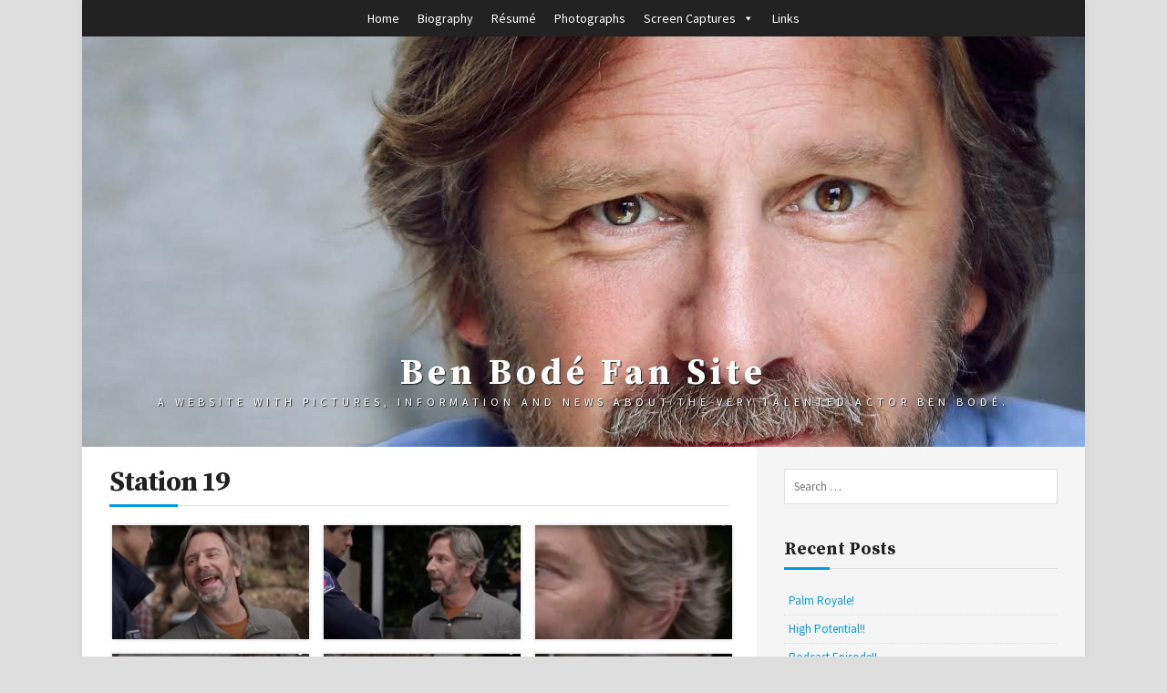

--- FILE ---
content_type: text/html; charset=UTF-8
request_url: http://benbode.com/wp/station-19-2/
body_size: 5822
content:
<!DOCTYPE html>
<html lang="en-US">
<head>
	<meta charset="UTF-8">
	<meta name="viewport" content="width=device-width, initial-scale=1">
	<link rel="profile" href="http://gmpg.org/xfn/11">
	<link rel="pingback" href="http://benbode.com/wp/xmlrpc.php" />
	<!--[if lt IE 9]>
	<script src="http://benbode.com/wp/wp-content/themes/mnd-wp12/js/html5.js"></script>
	<![endif]-->
	<title>Station 19 &#8211; Ben Bodé Fan Site</title>
<link rel='dns-prefetch' href='//fonts.googleapis.com' />
<link rel='dns-prefetch' href='//s.w.org' />
<link rel="alternate" type="application/rss+xml" title="Ben Bodé Fan Site &raquo; Feed" href="http://benbode.com/wp/feed/" />
<link rel="alternate" type="application/rss+xml" title="Ben Bodé Fan Site &raquo; Comments Feed" href="http://benbode.com/wp/comments/feed/" />
		<script type="text/javascript">
			window._wpemojiSettings = {"baseUrl":"https:\/\/s.w.org\/images\/core\/emoji\/11\/72x72\/","ext":".png","svgUrl":"https:\/\/s.w.org\/images\/core\/emoji\/11\/svg\/","svgExt":".svg","source":{"concatemoji":"http:\/\/benbode.com\/wp\/wp-includes\/js\/wp-emoji-release.min.js?ver=5.0.22"}};
			!function(e,a,t){var n,r,o,i=a.createElement("canvas"),p=i.getContext&&i.getContext("2d");function s(e,t){var a=String.fromCharCode;p.clearRect(0,0,i.width,i.height),p.fillText(a.apply(this,e),0,0);e=i.toDataURL();return p.clearRect(0,0,i.width,i.height),p.fillText(a.apply(this,t),0,0),e===i.toDataURL()}function c(e){var t=a.createElement("script");t.src=e,t.defer=t.type="text/javascript",a.getElementsByTagName("head")[0].appendChild(t)}for(o=Array("flag","emoji"),t.supports={everything:!0,everythingExceptFlag:!0},r=0;r<o.length;r++)t.supports[o[r]]=function(e){if(!p||!p.fillText)return!1;switch(p.textBaseline="top",p.font="600 32px Arial",e){case"flag":return s([55356,56826,55356,56819],[55356,56826,8203,55356,56819])?!1:!s([55356,57332,56128,56423,56128,56418,56128,56421,56128,56430,56128,56423,56128,56447],[55356,57332,8203,56128,56423,8203,56128,56418,8203,56128,56421,8203,56128,56430,8203,56128,56423,8203,56128,56447]);case"emoji":return!s([55358,56760,9792,65039],[55358,56760,8203,9792,65039])}return!1}(o[r]),t.supports.everything=t.supports.everything&&t.supports[o[r]],"flag"!==o[r]&&(t.supports.everythingExceptFlag=t.supports.everythingExceptFlag&&t.supports[o[r]]);t.supports.everythingExceptFlag=t.supports.everythingExceptFlag&&!t.supports.flag,t.DOMReady=!1,t.readyCallback=function(){t.DOMReady=!0},t.supports.everything||(n=function(){t.readyCallback()},a.addEventListener?(a.addEventListener("DOMContentLoaded",n,!1),e.addEventListener("load",n,!1)):(e.attachEvent("onload",n),a.attachEvent("onreadystatechange",function(){"complete"===a.readyState&&t.readyCallback()})),(n=t.source||{}).concatemoji?c(n.concatemoji):n.wpemoji&&n.twemoji&&(c(n.twemoji),c(n.wpemoji)))}(window,document,window._wpemojiSettings);
		</script>
		<style type="text/css">
img.wp-smiley,
img.emoji {
	display: inline !important;
	border: none !important;
	box-shadow: none !important;
	height: 1em !important;
	width: 1em !important;
	margin: 0 .07em !important;
	vertical-align: -0.1em !important;
	background: none !important;
	padding: 0 !important;
}
</style>
<link rel='stylesheet' id='wp-block-library-css'  href='http://benbode.com/wp/wp-includes/css/dist/block-library/style.min.css?ver=5.0.22' type='text/css' media='all' />
<link rel='stylesheet' id='megamenu-css'  href='http://benbode.com/wp/wp-content/uploads/maxmegamenu/style.css?ver=1ff488' type='text/css' media='all' />
<link rel='stylesheet' id='dashicons-css'  href='http://benbode.com/wp/wp-includes/css/dashicons.min.css?ver=5.0.22' type='text/css' media='all' />
<link rel='stylesheet' id='normalize-css'  href='http://benbode.com/wp/wp-content/themes/mnd-wp12/css/normalize.css?ver=3.0.3' type='text/css' media='all' />
<link rel='stylesheet' id='mnd-style-css'  href='http://benbode.com/wp/wp-content/themes/mnd-wp12/style.css?ver=5.0.22' type='text/css' media='all' />
<link rel='stylesheet' id='font-awesome-css'  href='http://benbode.com/wp/wp-content/themes/mnd-wp12/css/font-awesome.css?ver=4.4.0' type='text/css' media='all' />
<link rel='stylesheet' id='mnd-fonts-css'  href='https://fonts.googleapis.com/css?family=Source+Sans+Pro%3A400%2C400italic%2C700%2C700italic%7CSource+Serif+Pro%3A400%2C700&#038;subset=latin%2Clatin-ext' type='text/css' media='all' />
<script type='text/javascript' src='http://benbode.com/wp/wp-includes/js/jquery/jquery.js?ver=1.12.4'></script>
<script type='text/javascript' src='http://benbode.com/wp/wp-includes/js/jquery/jquery-migrate.min.js?ver=1.4.1'></script>
<link rel='https://api.w.org/' href='http://benbode.com/wp/wp-json/' />
<link rel="EditURI" type="application/rsd+xml" title="RSD" href="http://benbode.com/wp/xmlrpc.php?rsd" />
<link rel="wlwmanifest" type="application/wlwmanifest+xml" href="http://benbode.com/wp/wp-includes/wlwmanifest.xml" /> 
<meta name="generator" content="WordPress 5.0.22" />
<link rel="canonical" href="http://benbode.com/wp/station-19-2/" />
<link rel='shortlink' href='http://benbode.com/wp/?p=436' />
<link rel="alternate" type="application/json+oembed" href="http://benbode.com/wp/wp-json/oembed/1.0/embed?url=http%3A%2F%2Fbenbode.com%2Fwp%2Fstation-19-2%2F" />
<link rel="alternate" type="text/xml+oembed" href="http://benbode.com/wp/wp-json/oembed/1.0/embed?url=http%3A%2F%2Fbenbode.com%2Fwp%2Fstation-19-2%2F&#038;format=xml" />
		<style type="text/css" id="mnd-customizer-css">
			a {
				color: ;
			}

			button,
			input[type='reset'],
			input[type='submit'],
			input[type='button'] {
				border-color: ;
				background: ;
			}

			.sticky-post:before {
				background: ;
			}

			.entry-header:after {
				background: ;
			}

			.widget-area .widget-title:after {
				background: ;
			}

			@media (max-width: 954px) {
				.site-branding {
					background: ;
				}
			}
		</style>
			<style type="text/css">.recentcomments a{display:inline !important;padding:0 !important;margin:0 !important;}</style>
			<style type="text/css" id="mnd-header-css">
			.site-header {
			background-image: url(http://benbode.com/wp/wp-content/uploads/2021/04/cropped-new-headshot-1.jpg);
		}

		@media (max-width: 954px) {
			.site-header {
				background-image: none;
			}
		}
			.site-title,
		.site-tagline {
			color: #ffffff;
		}
		</style>
	<link rel="icon" href="http://benbode.com/wp/wp-content/uploads/2016/10/cropped-MV5BMjMzODc1MDQzN15BMl5BanBnXkFtZTgwODQxNzA3OTE@._V1_SY1000_CR007511000_AL_-1-32x32.jpg" sizes="32x32" />
<link rel="icon" href="http://benbode.com/wp/wp-content/uploads/2016/10/cropped-MV5BMjMzODc1MDQzN15BMl5BanBnXkFtZTgwODQxNzA3OTE@._V1_SY1000_CR007511000_AL_-1-192x192.jpg" sizes="192x192" />
<link rel="apple-touch-icon-precomposed" href="http://benbode.com/wp/wp-content/uploads/2016/10/cropped-MV5BMjMzODc1MDQzN15BMl5BanBnXkFtZTgwODQxNzA3OTE@._V1_SY1000_CR007511000_AL_-1-180x180.jpg" />
<meta name="msapplication-TileImage" content="http://benbode.com/wp/wp-content/uploads/2016/10/cropped-MV5BMjMzODc1MDQzN15BMl5BanBnXkFtZTgwODQxNzA3OTE@._V1_SY1000_CR007511000_AL_-1-270x270.jpg" />
</head>
<body class="page-template-default page page-id-436 mega-menu-primary">

<div id="page" class="hfeed site">
	<a class="skip-link screen-reader-text" href="#content">Skip to content</a>

	<div id="site-navigation" class="site-navigation">
					<nav id="main-navigation" class="main-navigation" role="navigation">
				<label for="show-menu" class="show-menu">Menu</label>
				<input type="checkbox" id="show-menu" role="button">
				<div id="mega-menu-wrap-primary" class="mega-menu-wrap"><div class="mega-menu-toggle" tabindex="0"><div class='mega-toggle-block mega-menu-toggle-block mega-toggle-block-right mega-toggle-block-1' id='mega-toggle-block-1'></div></div><ul id="mega-menu-primary" class="mega-menu mega-menu-horizontal mega-no-js" data-event="hover_intent" data-effect="fade_up" data-effect-speed="200" data-second-click="close" data-document-click="collapse" data-vertical-behaviour="standard" data-breakpoint="600"><li class='mega-menu-item mega-menu-item-type-custom mega-menu-item-object-custom mega-menu-item-home mega-align-bottom-left mega-menu-flyout mega-menu-item-44' id='mega-menu-item-44'><a class="mega-menu-link" href="http://benbode.com/wp" tabindex="0">Home</a></li><li class='mega-menu-item mega-menu-item-type-post_type mega-menu-item-object-page mega-align-bottom-left mega-menu-flyout mega-menu-item-19' id='mega-menu-item-19'><a class="mega-menu-link" href="http://benbode.com/wp/biography/" tabindex="0">Biography</a></li><li class='mega-menu-item mega-menu-item-type-post_type mega-menu-item-object-page mega-align-bottom-left mega-menu-flyout mega-menu-item-18' id='mega-menu-item-18'><a class="mega-menu-link" href="http://benbode.com/wp/resume/" tabindex="0">Résumé</a></li><li class='mega-menu-item mega-menu-item-type-post_type mega-menu-item-object-page mega-align-bottom-left mega-menu-flyout mega-menu-item-31' id='mega-menu-item-31'><a class="mega-menu-link" href="http://benbode.com/wp/photographs/" tabindex="0">Photographs</a></li><li class='mega-menu-item mega-menu-item-type-custom mega-menu-item-object-custom mega-current-menu-ancestor mega-current-menu-parent mega-menu-item-has-children mega-align-bottom-left mega-menu-flyout mega-menu-item-65' id='mega-menu-item-65'><a class="mega-menu-link" href="#" aria-haspopup="true" tabindex="0">Screen Captures</a>
<ul class="mega-sub-menu">
<li class='mega-menu-item mega-menu-item-type-post_type mega-menu-item-object-page mega-menu-item-485' id='mega-menu-item-485'><a class="mega-menu-link" href="http://benbode.com/wp/high-potential/">High Potential</a></li><li class='mega-menu-item mega-menu-item-type-post_type mega-menu-item-object-page mega-menu-item-455' id='mega-menu-item-455'><a class="mega-menu-link" href="http://benbode.com/wp/music-video/">Music Video</a></li><li class='mega-menu-item mega-menu-item-type-post_type mega-menu-item-object-page mega-current-menu-item mega-page_item mega-page-item-436 mega-current_page_item mega-menu-item-446' id='mega-menu-item-446'><a class="mega-menu-link" href="http://benbode.com/wp/station-19-2/">Station 19</a></li><li class='mega-menu-item mega-menu-item-type-post_type mega-menu-item-object-page mega-menu-item-410' id='mega-menu-item-410'><a class="mega-menu-link" href="http://benbode.com/wp/ncis/">NCIS</a></li><li class='mega-menu-item mega-menu-item-type-post_type mega-menu-item-object-page mega-menu-item-327' id='mega-menu-item-327'><a class="mega-menu-link" href="http://benbode.com/wp/zillow-commercial/">Zillow Commercial</a></li><li class='mega-menu-item mega-menu-item-type-post_type mega-menu-item-object-page mega-menu-item-373' id='mega-menu-item-373'><a class="mega-menu-link" href="http://benbode.com/wp/stitchers/">Stitchers</a></li><li class='mega-menu-item mega-menu-item-type-post_type mega-menu-item-object-page mega-menu-item-388' id='mega-menu-item-388'><a class="mega-menu-link" href="http://benbode.com/wp/verizon-commercial2013/">Verizon Commercial(2013)</a></li><li class='mega-menu-item mega-menu-item-type-post_type mega-menu-item-object-page mega-menu-item-114' id='mega-menu-item-114'><a class="mega-menu-link" href="http://benbode.com/wp/the-closer/">The Closer</a></li><li class='mega-menu-item mega-menu-item-type-post_type mega-menu-item-object-page mega-menu-item-307' id='mega-menu-item-307'><a class="mega-menu-link" href="http://benbode.com/wp/in-the-loop/">The Loop</a></li><li class='mega-menu-item mega-menu-item-type-post_type mega-menu-item-object-page mega-menu-item-66' id='mega-menu-item-66'><a class="mega-menu-link" href="http://benbode.com/wp/womens-murder-club/">Women's Murder Club</a></li><li class='mega-menu-item mega-menu-item-type-post_type mega-menu-item-object-page mega-menu-item-230' id='mega-menu-item-230'><a class="mega-menu-link" href="http://benbode.com/wp/beautiful/">Beautiful</a></li><li class='mega-menu-item mega-menu-item-type-post_type mega-menu-item-object-page mega-menu-item-247' id='mega-menu-item-247'><a class="mega-menu-link" href="http://benbode.com/wp/king-of-queens/">King of Queens</a></li><li class='mega-menu-item mega-menu-item-type-post_type mega-menu-item-object-page mega-menu-item-363' id='mega-menu-item-363'><a class="mega-menu-link" href="http://benbode.com/wp/touched-by-an-angel/">Touched by an Angel</a></li><li class='mega-menu-item mega-menu-item-type-post_type mega-menu-item-object-page mega-menu-item-289' id='mega-menu-item-289'><a class="mega-menu-link" href="http://benbode.com/wp/shut-yer-mouth/">Shut Yer Mouth!</a></li><li class='mega-menu-item mega-menu-item-type-post_type mega-menu-item-object-page mega-menu-item-129' id='mega-menu-item-129'><a class="mega-menu-link" href="http://benbode.com/wp/empire-records/">Empire Records</a></li><li class='mega-menu-item mega-menu-item-type-post_type mega-menu-item-object-page mega-menu-item-138' id='mega-menu-item-138'><a class="mega-menu-link" href="http://benbode.com/wp/apollo-13/">Apollo 13</a></li><li class='mega-menu-item mega-menu-item-type-post_type mega-menu-item-object-page mega-menu-item-87' id='mega-menu-item-87'><a class="mega-menu-link" href="http://benbode.com/wp/sliders/">Sliders</a></li><li class='mega-menu-item mega-menu-item-type-custom mega-menu-item-object-custom mega-menu-item-has-children mega-menu-item-155' id='mega-menu-item-155'><a class="mega-menu-link" href="#" aria-haspopup="true">Campus Cops</a>
	<ul class="mega-sub-menu">
<li class='mega-menu-item mega-menu-item-type-post_type mega-menu-item-object-page mega-menu-item-159' id='mega-menu-item-159'><a class="mega-menu-link" href="http://benbode.com/wp/campus-cops-muskrat-ramble/">Muskrat Ramble</a></li><li class='mega-menu-item mega-menu-item-type-post_type mega-menu-item-object-page mega-menu-item-176' id='mega-menu-item-176'><a class="mega-menu-link" href="http://benbode.com/wp/campus-cops-be-my-guest/">Be My Guest</a></li><li class='mega-menu-item mega-menu-item-type-post_type mega-menu-item-object-page mega-menu-item-186' id='mega-menu-item-186'><a class="mega-menu-link" href="http://benbode.com/wp/campus-cops-a-knights-hard-day/">A Knight's Hard Day</a></li><li class='mega-menu-item mega-menu-item-type-post_type mega-menu-item-object-page mega-menu-item-200' id='mega-menu-item-200'><a class="mega-menu-link" href="http://benbode.com/wp/campus-cops-cop-squad/">Cop Squad</a></li><li class='mega-menu-item mega-menu-item-type-post_type mega-menu-item-object-page mega-menu-item-220' id='mega-menu-item-220'><a class="mega-menu-link" href="http://benbode.com/wp/campus-cops-the-alum/">The Alum</a></li>	</ul>
</li></ul>
</li><li class='mega-menu-item mega-menu-item-type-post_type mega-menu-item-object-page mega-align-bottom-left mega-menu-flyout mega-menu-item-312' id='mega-menu-item-312'><a class="mega-menu-link" href="http://benbode.com/wp/links/" tabindex="0">Links</a></li></ul></div>			</nav><!-- .main-navigation -->
		
			</div><!-- .site-navigation -->

	<header id="masthead" class="site-header" role="banner">
		<div class="site-branding">
			<h1 class="site-title">Ben Bodé Fan Site</h1>
			<div class="site-tagline">A website with pictures, information and news about the very talented actor Ben Bodé.</div>
		</div><!-- .site-branding -->
	</header><!-- .site-header -->

	<div id="content" class="site-content">
		<div id="primary" class="content-area">
			<main id="main" class="site-main" role="main">
	<article id="post-436" class="post-436 page type-page status-publish hentry">
	
	<header class="entry-header">
						<h1 class="entry-title">Station 19</h1>
			
			</header><!-- .entry-header -->

			<div class="entry-content">
			
<ul class="wp-block-gallery columns-3 is-cropped"><li class="blocks-gallery-item"><figure><img src="http://benbode.com/wp/wp-content/uploads/2022/05/Screenshot-2022-05-13-at-19.40.54-1024x566.png" alt="" data-id="437" data-link="http://benbode.com/wp/?attachment_id=437" class="wp-image-437" srcset="http://benbode.com/wp/wp-content/uploads/2022/05/Screenshot-2022-05-13-at-19.40.54-1024x566.png 1024w, http://benbode.com/wp/wp-content/uploads/2022/05/Screenshot-2022-05-13-at-19.40.54-300x166.png 300w, http://benbode.com/wp/wp-content/uploads/2022/05/Screenshot-2022-05-13-at-19.40.54-768x424.png 768w" sizes="(max-width: 1024px) 100vw, 1024px" /></figure></li><li class="blocks-gallery-item"><figure><img src="http://benbode.com/wp/wp-content/uploads/2022/05/Screenshot-2022-05-13-at-19.43.28-1024x564.png" alt="" data-id="438" data-link="http://benbode.com/wp/?attachment_id=438" class="wp-image-438" srcset="http://benbode.com/wp/wp-content/uploads/2022/05/Screenshot-2022-05-13-at-19.43.28-1024x564.png 1024w, http://benbode.com/wp/wp-content/uploads/2022/05/Screenshot-2022-05-13-at-19.43.28-300x165.png 300w, http://benbode.com/wp/wp-content/uploads/2022/05/Screenshot-2022-05-13-at-19.43.28-768x423.png 768w" sizes="(max-width: 1024px) 100vw, 1024px" /></figure></li><li class="blocks-gallery-item"><figure><img src="http://benbode.com/wp/wp-content/uploads/2022/05/Screenshot-2022-05-13-at-19.44.21-1024x561.png" alt="" data-id="439" data-link="http://benbode.com/wp/?attachment_id=439" class="wp-image-439" srcset="http://benbode.com/wp/wp-content/uploads/2022/05/Screenshot-2022-05-13-at-19.44.21-1024x561.png 1024w, http://benbode.com/wp/wp-content/uploads/2022/05/Screenshot-2022-05-13-at-19.44.21-300x164.png 300w, http://benbode.com/wp/wp-content/uploads/2022/05/Screenshot-2022-05-13-at-19.44.21-768x421.png 768w" sizes="(max-width: 1024px) 100vw, 1024px" /></figure></li><li class="blocks-gallery-item"><figure><img src="http://benbode.com/wp/wp-content/uploads/2022/05/Screenshot-2022-05-13-at-19.45.21-1024x564.png" alt="" data-id="440" data-link="http://benbode.com/wp/?attachment_id=440" class="wp-image-440" srcset="http://benbode.com/wp/wp-content/uploads/2022/05/Screenshot-2022-05-13-at-19.45.21-1024x564.png 1024w, http://benbode.com/wp/wp-content/uploads/2022/05/Screenshot-2022-05-13-at-19.45.21-300x165.png 300w, http://benbode.com/wp/wp-content/uploads/2022/05/Screenshot-2022-05-13-at-19.45.21-768x423.png 768w" sizes="(max-width: 1024px) 100vw, 1024px" /></figure></li><li class="blocks-gallery-item"><figure><img src="http://benbode.com/wp/wp-content/uploads/2022/05/Screenshot-2022-05-13-at-19.47.51-1024x565.png" alt="" data-id="441" data-link="http://benbode.com/wp/?attachment_id=441" class="wp-image-441" srcset="http://benbode.com/wp/wp-content/uploads/2022/05/Screenshot-2022-05-13-at-19.47.51-1024x565.png 1024w, http://benbode.com/wp/wp-content/uploads/2022/05/Screenshot-2022-05-13-at-19.47.51-300x166.png 300w, http://benbode.com/wp/wp-content/uploads/2022/05/Screenshot-2022-05-13-at-19.47.51-768x424.png 768w" sizes="(max-width: 1024px) 100vw, 1024px" /></figure></li><li class="blocks-gallery-item"><figure><img src="http://benbode.com/wp/wp-content/uploads/2022/05/Screenshot-2022-05-13-at-19.51.40-1024x560.png" alt="" data-id="442" data-link="http://benbode.com/wp/?attachment_id=442" class="wp-image-442" srcset="http://benbode.com/wp/wp-content/uploads/2022/05/Screenshot-2022-05-13-at-19.51.40-1024x560.png 1024w, http://benbode.com/wp/wp-content/uploads/2022/05/Screenshot-2022-05-13-at-19.51.40-300x164.png 300w, http://benbode.com/wp/wp-content/uploads/2022/05/Screenshot-2022-05-13-at-19.51.40-768x420.png 768w" sizes="(max-width: 1024px) 100vw, 1024px" /></figure></li><li class="blocks-gallery-item"><figure><img src="http://benbode.com/wp/wp-content/uploads/2022/05/Screenshot-2022-05-13-at-19.54.39-1-1024x565.png" alt="" data-id="444" data-link="http://benbode.com/wp/?attachment_id=444" class="wp-image-444" srcset="http://benbode.com/wp/wp-content/uploads/2022/05/Screenshot-2022-05-13-at-19.54.39-1-1024x565.png 1024w, http://benbode.com/wp/wp-content/uploads/2022/05/Screenshot-2022-05-13-at-19.54.39-1-300x166.png 300w, http://benbode.com/wp/wp-content/uploads/2022/05/Screenshot-2022-05-13-at-19.54.39-1-768x424.png 768w" sizes="(max-width: 1024px) 100vw, 1024px" /></figure></li></ul>
		</div><!-- . entry-content -->
	
	<footer class="entry-footer">
			</footer><!-- .entry-footer -->
</article><!-- #post-## -->
			</main><!-- .site-main -->
		</div><!-- .content-area -->

		<div id="secondary" class="widget-area" role="complementary">
	<aside id="search-2" class="widget widget_search"><form role="search" method="get" class="search-form" action="http://benbode.com/wp/">
				<label>
					<span class="screen-reader-text">Search for:</span>
					<input type="search" class="search-field" placeholder="Search &hellip;" value="" name="s" />
				</label>
				<input type="submit" class="search-submit screen-reader-text" value="Search" />
			</form></aside><!-- .widget -->		<aside id="recent-posts-2" class="widget widget_recent_entries">		<h2 class="widget-title">Recent Posts</h2>		<ul>
											<li>
					<a href="http://benbode.com/wp/2025/11/12/487/">Palm Royale!</a>
									</li>
											<li>
					<a href="http://benbode.com/wp/2024/10/25/high-potential/">High Potential!!</a>
									</li>
											<li>
					<a href="http://benbode.com/wp/2024/03/06/podcast-episode/">Podcast Episode!!</a>
									</li>
											<li>
					<a href="http://benbode.com/wp/2024/02/19/upcoming-short-film/">Upcoming Short Film!!</a>
									</li>
											<li>
					<a href="http://benbode.com/wp/2022/07/09/music-video/">Music Video!!</a>
									</li>
					</ul>
		</aside><!-- .widget --><aside id="recent-comments-2" class="widget widget_recent_comments"><h2 class="widget-title">Recent Comments</h2><ul id="recentcomments"><li class="recentcomments"><span class="comment-author-link">Kelly Knife</span> on <a href="http://benbode.com/wp/2016/10/29/hello-world/#comment-6042">New Look Website!</a></li><li class="recentcomments"><span class="comment-author-link">Jen</span> on <a href="http://benbode.com/wp/2016/10/29/hello-world/#comment-2">New Look Website!</a></li></ul></aside><!-- .widget --><aside id="archives-2" class="widget widget_archive"><h2 class="widget-title">Archives</h2>		<ul>
			<li><a href='http://benbode.com/wp/2025/11/'>November 2025</a></li>
	<li><a href='http://benbode.com/wp/2024/10/'>October 2024</a></li>
	<li><a href='http://benbode.com/wp/2024/03/'>March 2024</a></li>
	<li><a href='http://benbode.com/wp/2024/02/'>February 2024</a></li>
	<li><a href='http://benbode.com/wp/2022/07/'>July 2022</a></li>
	<li><a href='http://benbode.com/wp/2022/05/'>May 2022</a></li>
	<li><a href='http://benbode.com/wp/2021/04/'>April 2021</a></li>
	<li><a href='http://benbode.com/wp/2019/01/'>January 2019</a></li>
	<li><a href='http://benbode.com/wp/2018/10/'>October 2018</a></li>
	<li><a href='http://benbode.com/wp/2018/07/'>July 2018</a></li>
	<li><a href='http://benbode.com/wp/2018/04/'>April 2018</a></li>
	<li><a href='http://benbode.com/wp/2017/11/'>November 2017</a></li>
	<li><a href='http://benbode.com/wp/2016/12/'>December 2016</a></li>
	<li><a href='http://benbode.com/wp/2016/10/'>October 2016</a></li>
		</ul>
		</aside><!-- .widget --><aside id="categories-2" class="widget widget_categories"><h2 class="widget-title">Categories</h2>		<ul>
	<li class="cat-item cat-item-1"><a href="http://benbode.com/wp/category/uncategorized/" >Uncategorized</a>
</li>
		</ul>
</aside><!-- .widget --><aside id="meta-2" class="widget widget_meta"><h2 class="widget-title">Meta</h2>			<ul>
						<li><a href="http://benbode.com/wp/wp-login.php">Log in</a></li>
			<li><a href="http://benbode.com/wp/feed/">Entries <abbr title="Really Simple Syndication">RSS</abbr></a></li>
			<li><a href="http://benbode.com/wp/comments/feed/">Comments <abbr title="Really Simple Syndication">RSS</abbr></a></li>
			<li><a href="https://wordpress.org/" title="Powered by WordPress, state-of-the-art semantic personal publishing platform.">WordPress.org</a></li>			</ul>
			</aside><!-- .widget --></div><!-- .widget-area -->	</div><!-- .site-content -->

	<footer id="colophon" class="site-footer" role="contentinfo">
		<div class="site-info">
			© 2016 BenBode.com | Theme by <a href="http://monicandesign.com/">MonicaNDesign</a> | Powered by <a href="https://wordpress.org/">WordPress</a>		</div><!-- .site-info -->

		<div class="site-disclaimer">
			This website is not authorised or official in any way. It is also completely non-profit-making.
If anyone believes I have breached their copyright, please let me know, and I will rectify it A.S.A.P.		</div>
	</footer><!-- .site-footer -->
</div><!-- .site -->

<script type='text/javascript' src='http://benbode.com/wp/wp-content/themes/mnd-wp12/js/skip-link-focus-fix.js?ver=20150731'></script>
<script type='text/javascript' src='http://benbode.com/wp/wp-includes/js/hoverIntent.min.js?ver=1.8.1'></script>
<script type='text/javascript'>
/* <![CDATA[ */
var megamenu = {"timeout":"300","interval":"100"};
/* ]]> */
</script>
<script type='text/javascript' src='http://benbode.com/wp/wp-content/plugins/megamenu/js/maxmegamenu.js?ver=2.3'></script>
<script type='text/javascript' src='http://benbode.com/wp/wp-includes/js/wp-embed.min.js?ver=5.0.22'></script>
</body>
</html>

--- FILE ---
content_type: text/css
request_url: http://benbode.com/wp/wp-content/themes/mnd-wp12/style.css?ver=5.0.22
body_size: 4335
content:
/*
Theme Name: MND WP12
Author: Monica
Author URI: http://monicandesign.com
Description: A free responsive, easy to customize WordPress theme for blogs by MonicaNDesign.
Version: 1.0
*/

/*
Table of Contents:
1.0 - Main
2.0 - Structure
3.0 - Menu
4.0 - Header
5.0 - Content
  5.1 - Posts
  5.2 - Entry header
  5.3 - Entry content
  5.4 - Entry footer
  5.5 - Post thumbnail
  5.6 - Post navigation
  5.7 - Comments
  5.8 - Respond
  5.9 - Pages
  5.10 - Archives
  5.11 - 404 Page
6.0 - Sidebar
  6.1 - Widgets
7.0 - Footer
8.0 - Pagination
9.0 - Patterns
10.0 - Responsive
-------------------------------------------------------------- */


/* 1.0 Main
-------------------------------------------------------------- */

body {
	font: 15px/24px 'Source Sans Pro',sans-serif;
	-ms-word-wrap: break-word;
	word-wrap: break-word;
	color: #595959;
	background-color: #dedede;
}

h1,
h2,
h3,
h4,
h5,
h6,
p,
blockquote,
hr,
form {
	margin: 24px 0;
}

h1,
h2,
h3,
h4,
h5,
h6 {
	font-family: 'Source Serif Pro',serif;
}

a {
	-webkit-transition: all .4s ease-in-out;
	-moz-transition: all .4s ease-in-out;
	-o-transition: all .4s ease-in-out;
	transition: all .4s ease-in-out;
	text-decoration: none;
	color: #009bde;
}

a:hover,
a:focus {
	color: #212121;
}

img {
	margin: 3px;
	-webkit-transition: all .4s ease-in-out;
	-moz-transition: all .4s ease-in-out;
	-o-transition: all .4s ease-in-out;
	transition: all .4s ease-in-out;
	box-shadow: 0 0 4px rgba(0,0,0,.2);
}

img:hover {
	opacity: .9;
}

blockquote {
	padding: 20px;
	border: 1px solid #dedede;
	background: #f5f5f5;
}

blockquote > p:first-child {
	margin-top: 0;
}

blockquote > p:last-child {
	margin-bottom: 0;
}

hr {
	height: 1px;
	color: #dedede;
	border: 0;
	background-color: #dedede;
}

input,
textarea,
select {
	max-width: 100%;
	padding: 5px;
	border: 1px solid #dedede;
	background: #fff;
}

button,
input[type='reset'],
input[type='submit'],
input[type='button'] {
	font-size: 12px;
	line-height: 20px;
	padding: 5px 20px;
	-webkit-transition: all .4s ease-in-out;
	-moz-transition: all .4s ease-in-out;
	-o-transition: all .4s ease-in-out;
	transition: all .4s ease-in-out;
	letter-spacing: 1px;
	text-transform: uppercase;
	color: #fff;
	border: 1px solid #009bde;
	background: #009bde;
}

button:hover,
input[type='reset']:hover,
input[type='submit']:hover,
input[type='button']:hover,
button:focus,
input[type='reset']:focus,
input[type='submit']:focus,
input[type='button']:focus {
	color: #fff;
	border: 1px solid #212121;
	background: #212121;
}


/* 2.0 Structure
-------------------------------------------------------------- */

.site {
	max-width: 1100px;
	margin: 0 auto;
	background: #212121;
	box-shadow: 0 0 10px rgba(0,0,0,.05);
}

.site-content {
	background: #f5f5f5;
}


/* 3.0 Menu
-------------------------------------------------------------- */

.site-navigation {
	padding: 0 20px;
	text-align: center;
}

.site-navigation ul {
	margin: 0;
	padding: 0;
	list-style: none;
}

.site-navigation li,
.main-navigation,
.social-navigation {
	display: inline-block;
}

.site-navigation li {
	padding: 20px 0;
}

.site-navigation a,
.site-navigation a:hover,
.site-navigation a:focus {
	color: #fff;
}

.main-navigation {
	font-weight: 700;
	text-transform: uppercase;
}

.main-navigation li,
.social-navigation {
	margin: 0 10px;
}

.social-navigation li {
	margin: 0 5px;
}

.social-navigation a:before {
	font-family: FontAwesome;
	font-size: 13px;
	content: '\f1e0';
}

.social-navigation a[href*='facebook.com']:before {
	content: '\f09a';
}

.social-navigation a[href*='plus.google.com']:before {
	content: '\f0d5';
}

.social-navigation a[href*='instagram.com']:before {
	content: '\f16d';
}

.social-navigation a[href*='tumblr.com']:before {
	content: '\f173';
}

.social-navigation a[href*='twitter.com']:before {
	content: '\f099';
}

.social-navigation a[href*='youtube.com']:before {
	content: '\f16a';
}

.social-navigation a[href*='mailto:']:before,
.social-navigation a[href$='/contact/']:before {
	content: '\f0e0';
}

.social-navigation a[href$='/feed/']:before {
	content: '\f09e';
}


/* 4.0 Header
-------------------------------------------------------------- */

.site-header {
	height: 450px;
	background-image: url(images/header.jpg);
	background-repeat: repeat;
	background-position: center;
}

.site-branding {
	padding: 350px 0 0 0;
	text-align: center;
	letter-spacing: 5px;
	text-shadow: 1px 1px 1px #212121;
}

.site-title {
	font-size: 39px;
	line-height: 1;
	margin: 0;
	color: #fff;
}

.site-tagline {
	font-size: 12px;
	text-transform: uppercase;
	color: #f5f5f5;
}


/* 5.0 Content
-------------------------------------------------------------- */

.content-area {
	float: left;
	width: 680px;
	padding: 0 30px;
	background: #fff;
}


/* 5.1 Posts
-------------------------------------------------------------- */

.post {
	margin: 24px 0 48px 0;
}

.sticky {
	position: relative;
}

.sticky-post:before {
	position: absolute;
	top: 0;
	right: 0;
	margin: 0 0 0 10px;
	padding: 0 5px;
	content: 'Sticky';
	color: #fff;
	background: #009bde;
}


/* 5.2 Entry header
-------------------------------------------------------------- */

.entry-header {
	position: relative;
	margin: 24px 0;
	padding: 0 0 10px 0;
	border-bottom: 1px solid #dedede;
}

.entry-header:after {
	position: absolute;
	bottom: -2px;
	display: block;
	width: 75px;
	height: 3px;
	content: '';
	background: #009bde;
}

.entry-title {
	font-size: 27px;
	line-height: 1;
	margin: 24px 0 0 0;
	letter-spacing: -1px;
	color: #212121;
}

.entry-title a,
.entry-title a:hover,
.entry-title a:focus {
	color: #212121;
}

.entry-meta {
	font-size: 12px;
	line-height: 18px;
	padding: 5px 0 0 0;
	letter-spacing: 1px;
	text-transform: uppercase;
	color: #ababab;
}

.entry-meta a,
.entry-meta a:hover,
.entry-meta a:focus {
	color: #ababab;
}

.posted-on:before,
.byline:before,
.cat-links:before,
.comments-link:before,
.edit-link:before {
	font-family: FontAwesome;
	font-size: 10px;
	margin: 0 4px 0 0;
}

.byline:before,
.cat-links:before,
.comments-link:before,
.edit-link:before {
	margin: 0 4px 0 8px;
}

.posted-on:before {
	content: '\f073';
}

.byline:before {
	content: '\f007';
}

.cat-links:before {
	content: '\f07c';
}

.comments-link:before {
	content: '\f075';
}

.edit-link:before {
	content: '\f040';
}

.updated:not(.published) {
	display: none;
}


/* 5.3 Entry content
-------------------------------------------------------------- */

.entry-content {
	margin: 24px 0;
}

.more-link,
.more-link:hover,
.more-link:focus {
	font-weight: 700;
	display: table;
	margin: 24px 0;
	text-transform: uppercase;
}

.more-link:after {
	font-family: FontAwesome;
	font-size: 13px;
	font-weight: 400;
	margin: 0 0 0 4px;
	content: '\f178';
}

blockquote > .more-link {
	margin: 24px 0 0 0;
}


/* 5.4 Entry footer
-------------------------------------------------------------- */

.tags-links,
.entry-footer .edit-link {
	font-size: 12px;
	line-height: 18px;
	display: table;
	margin: 24px 0;
	padding: 8px 10px;
	letter-spacing: 1px;
	text-transform: uppercase;
	background: #f5f5f5;
}

.tags-links:before {
	font-family: FontAwesome;
	font-size: 10px;
	margin: 0 4px 0 0;
	content: '\f02b';
}

.entry-footer a,
.entry-footer a:hover,
.entry-footer a:focus {
	color: #595959;
}

.entry-footer .edit-link:before {
	margin: 0 4px 0 0;
}


/* 5.5 Post thumbnail
-------------------------------------------------------------- */

.post-thumbnail {
	display: block;
	overflow: hidden;
	width: auto;
	height: auto;
	max-height: 300px;
	margin: 0 0 24px -30px;
}

.post-thumbnail img {
	width: 100%;
	margin: 0;
	padding: 0;
	opacity: 1;
	border: 0;
	border-radius: 0;
	background: none;
	box-shadow: none;
}

.post-thumbnail img:hover {
	opacity: .75;
}


/* 5.6 Post navigation
-------------------------------------------------------------- */

.post-navigation {
	line-height: 21px;
	margin: 48px 0 24px 0;
	padding: 0 0 3px 0;
}

.post-navigation .meta-nav {
	font-size: 17px;
	font-weight: 700;
	line-height: 24px;
	display: block;
	color: #212121;
}

.post-navigation .nav-previous .meta-nav:before,
.post-navigation .nav-next .meta-nav:after {
	font-family: FontAwesome;
	font-size: 15px;
	font-weight: 400;
}

.post-navigation .nav-previous .meta-nav:before {
	margin: 0 4px 0 0;
	content: '\f053';
}

.post-navigation .nav-next .meta-nav:after {
	margin: 0 0 0 4px;
	content: '\f054';
}


/* 5.7 Comments
-------------------------------------------------------------- */

.comments-area {
	margin: 48px 0 24px 0;
}

.comments-title {
	font-size: 21px;
	margin: 48px 0 24px 0;
	padding: 0 0 10px 0;
	color: #212121;
	border-bottom: 1px solid #dedede;
}

.comment-list {
	margin: 0;
	padding: 0;
	list-style: none;
}

.comment {
	margin: 24px 0;
}

.comment:last-child {
	margin-bottom: 48px;
}

.comment-body {
	border-bottom: 1px dotted #dedede;
}

.comment-author .avatar {
	float: left;
	margin: 5px 10px 0 0;
	padding: 0;
	border: 0;
	border-radius: 100%;
	box-shadow: none;
}

.comment-author .fn {
	color: #373737;
}

.bypostauthor .comment-author .fn:after {
	font-size: 10px;
	line-height: 12px;
	display: inline-block;
	margin: 6px 0 0 4px;
	padding: 0 5px;
	content: 'Post Author';
	vertical-align: top;
	color: #373737;
	background: #f5f5f5;
}

.comment-metadata {
	font-size: 12px;
	line-height: 18px;
	letter-spacing: 1px;
	text-transform: uppercase;
	color: #ababab;
}

.comment-metadata a,
.comment-metadata a:hover,
.comment-metadata a:focus {
	color: #ababab;
}

.comment-list .reply {
	font-size: 12px;
	letter-spacing: 1px;
	text-transform: uppercase;
}

.comment-list .reply a {
	padding: 0 0 5px 0;
}

.comment-list .reply a:before {
	font-family: FontAwesome;
	font-size: 10px;
	font-weight: 400;
	margin: 0 4px 0 0;
	content: '\f112';
}

.comment-list .children {
	padding: 0 0 0 20px;
	list-style: none;
	border-left: 1px dotted #dedede;
}

.no-comments {
	margin-top: -24px;
}

.comment-navigation {
	margin: 24px 0;
}

.comment-navigation .nav-previous a:before {
	margin: 0 4px 0 0;
	content: '\2190';
}

.comment-navigation .nav-next a:after {
	margin: 0 0 0 4px;
	content: '\2192';
}


/* 5.8 Respond
-------------------------------------------------------------- */

.comment-respond {
	margin: 48px 0 24px 0;
}

.comment-reply-title {
	font-size: 21px;
	margin: 48px 0 24px 0;
	padding: 0 0 10px 0;
	color: #212121;
	border-bottom: 1px solid #dedede;
}

.comment-form label {
	line-height: 1;
	display: block;
	padding: 0 0 5px 0;
}

.comment-form input[type='text'],
.comment-form input[type='email'],
.comment-form input[type='url'] {
	-webkit-box-sizing: border-box;
	-moz-box-sizing: border-box;
	box-sizing: border-box;
	width: 50%;
}

.comment-form textarea {
	-webkit-box-sizing: border-box;
	-moz-box-sizing: border-box;
	box-sizing: border-box;
	width: 80%;
}


/* 5.9 Pages
-------------------------------------------------------------- */

.page .entry-title {
	font-size: 2em;
}


/* 5.10 Archives
-------------------------------------------------------------- */

.page-header {
	margin: 24px 0;
}

.page-title {
	font-size: 2em;
	line-height: 1;
	margin: 24px 0 32px 0;
	padding: 10px;
	text-align: center;
	color: #212121;
	background: #f5f5f5;
}

.entry-summary {
	margin: 24px 0 48px 0;
}


/* 5.11 404 Page
-------------------------------------------------------------- */

.page-content {
	margin: 24px 0;
}

.not-found input[type='search'] {
	-webkit-box-sizing: border-box;
	-moz-box-sizing: border-box;
	box-sizing: border-box;
	width: 50%;
	padding: 10px;
}


/* 6.0 Sidebar
-------------------------------------------------------------- */

.widget-area {
	font-size: 13px;
	line-height: 20px;
	float: right;
	width: 300px;
	padding: 4px 30px 0 30px;
}

.widget-area h1,
.widget-area h2,
.widget-area h3,
.widget-area h4,
.widget-area h5,
.widget-area h6,
.widget-area p,
.widget-area blockquote,
.widget-area hr,
.widget-area form {
	margin: 20px 0;
}

.widget-area blockquote {
	padding: 15px;
	background: #fff;
}

.widget-area ul {
	margin: 0;
	padding: 0;
	list-style: none;
}

.widget-area li {
	padding: 5px;
	border-bottom: 1px dotted #dedede;
}

.widget-area button,
.widget-area input[type='reset'],
.widget-area input[type='submit'],
.widget-area input[type='button'] {
	line-height: 17px;
}

.widget-area input[type='search'] {
	-webkit-box-sizing: border-box;
	-moz-box-sizing: border-box;
	box-sizing: border-box;
	width: 100%;
	padding: 10px;
}


/* 6.1 Widgets
-------------------------------------------------------------- */

.widget,
.textwidget {
	margin: 20px 0 40px 0;
}

.widget-area .widget-title {
	font-size: 19px;
	position: relative;
	padding: 0 0 10px 0;
	color: #212121;
	border-bottom: 1px solid #dedede;
}

.widget-area .widget-title:after {
	position: absolute;
	bottom: -2px;
	display: block;
	width: 50px;
	height: 3px;
	content: '';
	background: #009bde;
}


/* 7.0 Footer
-------------------------------------------------------------- */

.site-footer {
	padding: 24px 30px;
	color: #ababab;
}

.site-footer a,
.site-footer a:hover,
.site-footer a:focus {
	color: #fff;
}

.site-info {
	font-weight: 700;
	text-transform: uppercase;
}


/* 8.0 Pagination
-------------------------------------------------------------- */

.posts-pagination {
	margin: 24px 0;
}

.page-numbers {
	float: left;
	margin: 0 5px 5px 0;
	padding: 10px;
	color: #595959;
	border: 1px solid #dedede;
}

.posts-pagination a:hover,
.posts-pagination a:focus {
	color: #fff;
	border: 1px solid #373737;
	background: #373737;
}

.posts-pagination .next:after {
	content: '\003e';
}

.posts-pagination .prev:before {
	content: '\003c';
}


/* 9.0 Patterns
-------------------------------------------------------------- */

img {
	max-width: 100%;
	height: auto;
	vertical-align: middle;
}

embed,
iframe,
object,
video {
	max-width: 100%;
	vertical-align: middle;
}

.wp-smiley,
.wp-smiley:hover,
.widget-area .wp-smiley,
.widget-area .wp-smiley:hover {
	margin: 0;
	padding: 0;
	opacity: 1;
	border: 0;
	border-radius: 0;
	background: none;
	box-shadow: none;
}

.site-content:before,
.site-content:after,
.nav-links:before,
.nav-links:after {
	display: table;
	content: '';
}

.site-content:after,
.nav-links:after {
	clear: both;
}

.nav-next {
	display: inline-block;
	float: right;
	width: 49.5%;
	text-align: right;
	vertical-align: top;
}

.nav-previous {
	display: inline-block;
	float: left;
	width: 49.5%;
	vertical-align: top;
}

.alignnone {
	margin: 5px 20px 20px 0;
}

.aligncenter,
div.aligncenter {
	display: block;
	margin: 5px auto 5px auto;
}

.alignright {
	float: right;
	margin: 5px 0 20px 20px;
}

.alignleft {
	float: left;
	margin: 5px 20px 20px 0;
}

a img.alignright {
	float: right;
	margin: 5px 0 20px 20px;
}

a img.alignnone {
	margin: 5px 20px 20px 0;
}

a img.alignleft {
	float: left;
	margin: 5px 20px 20px 0;
}

a img.aligncenter {
	display: block;
	margin-right: auto;
	margin-left: auto;
}

.wp-caption {
	max-width: 100%;
	padding: 5px 0;
	text-align: center;
	border: 1px solid #ccc;
	background: #fff;
}

.widget-area .wp-caption {
	padding: 5px;
	border: 0;
}

.wp-caption.alignnone {
	margin: 5px 20px 20px 0;
}

.wp-caption.alignleft {
	margin: 5px 20px 20px 0;
}

.wp-caption.alignright {
	margin: 5px 0 20px 20px;
}

.wp-caption img,
.widget-area .wp-caption img {
	margin: 0;
	padding: 0;
	opacity: 1;
	border: 0;
	border-radius: 0;
	background: none;
	box-shadow: none;
}

.wp-caption p.wp-caption-text,
.widget-area .wp-caption p.wp-caption-text {
	font-size: 11px;
	line-height: 17px;
	margin: 0;
	padding: 0 4px 5px;
	color: #595959;
}

.gallery-caption {
	font-size: 11px;
	line-height: 17px;
	margin: 0;
	padding: 0;
}

.screen-reader-text {
	position: absolute !important;
	overflow: hidden;
	clip: rect(1px, 1px, 1px, 1px);
	width: 1px;
	height: 1px;
}

.screen-reader-text:hover,
.screen-reader-text:active,
.screen-reader-text:focus {
	font-size: 14px;
	font-size: .875rem;
	font-weight: bold;
	line-height: normal;
	z-index: 100000;
	top: 5px;
	left: 5px;
	display: block;
	clip: auto !important;
	width: auto;
	height: auto;
	padding: 15px 23px 14px;
	text-decoration: none;
	color: #21759b;
	border-radius: 3px;
	background-color: #f1f1f1;
	box-shadow: 0 0 2px 2px rgba(0, 0, 0, .6);
}


/* 10.0 Responsive
-------------------------------------------------------------- */

@-webkit-viewport {
	width: device-width;
}

@-moz-viewport {
	width: device-width;
}

@-ms-viewport {
	width: device-width;
}

@-o-viewport {
	width: device-width;
}

@viewport {
	width: device-width;
}

.show-menu,
.main-navigation input[type=checkbox] {
	display: none;
}

.main-navigation input[type=checkbox]:checked ~ .rpv-menu {
	display: block;
}

@media (max-width: 954px) {
	.site-content {
		background: #fff;
	}

	.show-menu {
		font-size: 16px;
		display: block;
		padding: 10px 3%;
		text-transform: none;
		color: #fff;
	}

	.show-menu:before {
		font-family: FontAwesome;
		font-size: 14px;
		margin: 0 5px 0 0;
		content: '\f0c9';
	}

	.site-navigation {
		padding: 0;
		text-align: left;
	}

	.main-navigation,
    .main-navigation a {
		font-size: 15px;
		line-height: 24px;
		display: block;
	}

	.main-navigation ul,
    .social-navigation {
		display: none;
	}

	.main-navigation ul li,
    .main-navigation li a {
		width: 100%;
	}

	.main-navigation li {
		margin: 0;
		padding: 5px 3%;
		border-top: 1px solid #373737;
	}

	.site-header {
		height: auto;
		background: none;
	}

	.site-branding {
		padding: 20px 3%;
		letter-spacing: 0;
		background: #009bde;
		text-shadow: none;
	}

	.site-title {
		font-size: 2em;
	}

	.site-tagline {
		font-size: 1em;
		text-transform: none;
		color: #fff;
	}

	.content-area {
		float: none;
		width: auto;
		padding: 0 3%;
	}

	.widget-area {
		float: none;
		width: auto;
		padding: 3px 3% 1px 3%;
		background: #f5f5f5;
	}
}

@media (max-width: 739px) {
	body {
		font-size: 14px;
		line-height: 23px;
	}

	h1,
    h2,
    h3,
    h4,
    h5,
    h6,
    p,
    blockquote,
    hr,
    form,
    .entry-header,
    .entry-content,
    .more-link,
    .more-link:hover,
    .more-link:focus,
    .tags-links,
    .entry-footer .edit-link,
    .comment,
    .comment-navigation,
    .page-header,
    .page-content {
		margin: 23px 0;
	}

	blockquote {
		padding: 15px;
	}

	button,
    input[type='reset'],
    input[type='submit'],
    input[type='button'] {
		line-height: 18px;
		padding: 5px 15px;
	}

	.post,
    .entry-summary {
		margin: 23px 0 46px 0;
	}

	.entry-header {
		padding: 0 0 8px 0;
	}

	.entry-title {
		font-size: 25px;
		margin: 23px 0 0 0;
	}

	.entry-meta {
		padding: 4px 0 0 0;
	}

	.more-link:after {
		font-size: 12px;
	}

	.post-thumbnail {
		margin: 0 0 23px 0;
	}

	.post-navigation,
    .comments-area,
    .comments-title,
    .comment-respond,
    .comment-reply-title {
		margin: 46px 0 23px 0;
	}

	.post-navigation {
		padding: 0 0 2px 0;
	}

	.post-navigation .meta-nav {
		font-size: 16px;
		line-height: 23px;
	}

	.post-navigation .nav-previous .meta-nav:before,
    .post-navigation .nav-next .meta-nav:after {
		font-size: 14px;
	}

	.nav-next,
    .nav-previous {
		display: block;
		float: none;
		width: 100%;
		text-align: left;
		vertical-align: top;
	}

	.comments-title,
    .comment-reply-title {
		font-size: 20px;
	}

	.comment:last-child {
		margin-bottom: 46px;
	}

	.comment-list .children {
		padding: 0 0 0 15px;
	}

	.no-comments {
		margin-top: -23px;
	}

	.comment-form input[type='text'],
    .comment-form input[type='email'],
    .comment-form input[type='url'],
    .comment-form textarea,
    .not-found input[type='search'] {
		width: 100%;
	}

	.page-title {
		margin: 23px 0 31px 0;
	}

	.site-footer {
		padding: 23px 3%;
	}

	.posts-pagination {
		margin: 23px 0 18px 0;
	}

	.page-numbers {
		padding: 5px;
	}
}

@media (max-width: 954px) and (min-width: 740px) {
	.post-thumbnail {
		margin: 0 0 24px 0;
	}
}

@media (max-width: 1119px) and (min-width: 955px) {
	.site {
		margin: 0 10px;
	}

	.content-area {
		width: 61.88%;
		padding: 0 2.68%;
	}

	.post-thumbnail {
		margin: 0 0 24px 0;
	}

	.widget-area {
		width: 27.4%;
		padding: 4px 2.68% 0;
	}
}